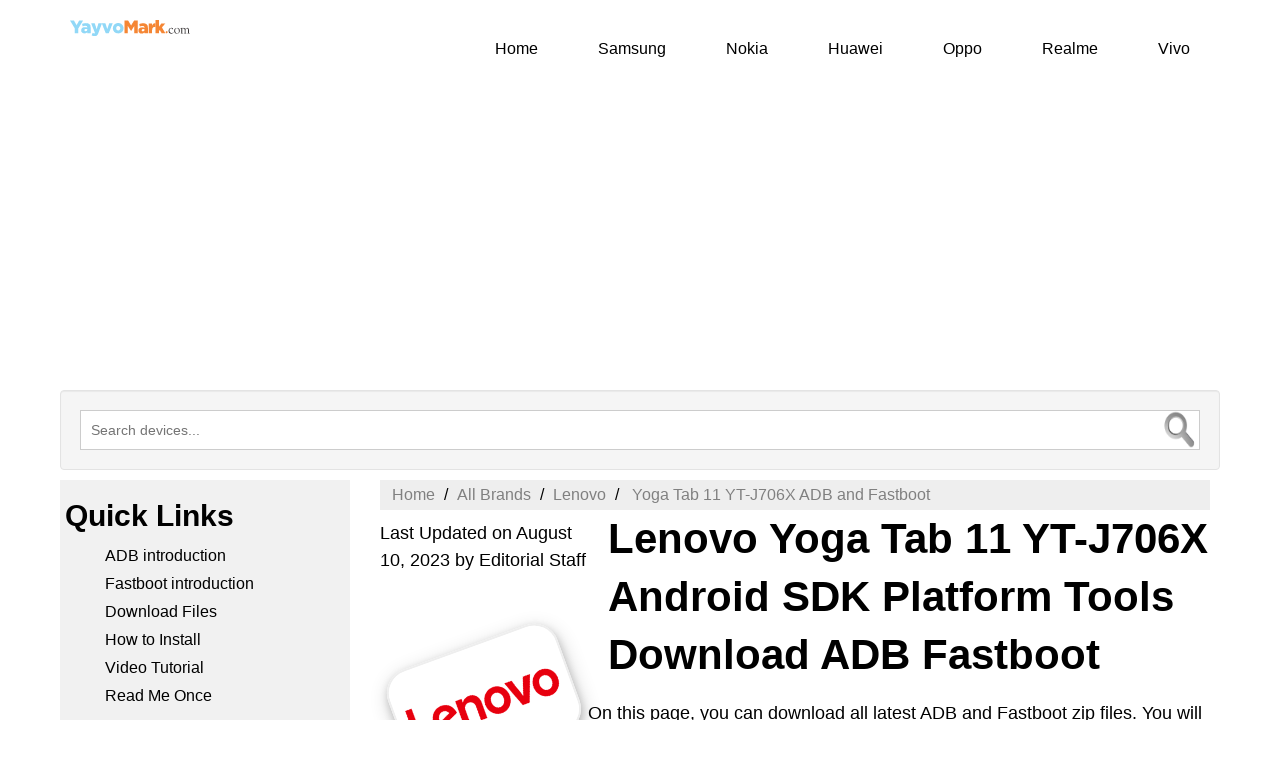

--- FILE ---
content_type: text/html; charset=UTF-8
request_url: https://yayvomark.com/download-adb/lenovo-yoga-tab-11-yt-j706x
body_size: 6799
content:
<!DOCTYPE html>
<html lang="en">
        <head>
        <meta http-equiv="Content-Type" content="text/html; charset=utf-8"> 
        <meta http-equiv="X-UA-Compatible" content="IE=edge">
        <meta name="viewport" content="width=device-width, initial-scale=1">
        <meta name="robots" content="follow, index, max-snippet:-1, max-video-preview:-1, max-image-preview:large"/>

    <link rel="preconnect" href="https://www.google-analytics.com">

<style>
  * {
    box-sizing: border-box;
    margin: 0;
    font-family: Helvetica, sans-serif
  }

  .container {
    max-width: 1160px;
    margin: 0 auto
  }

  a {
    text-decoration: none;
    color: #000
  }

  ul li {
    font-size: 16px;
    margin: 10px 0;
    list-style-type: none
  }

  ol li {
    margin: 10px 0 10px 15px;
    font-size: 16px
  }


.leftimg {
    float: left;
    width: 25%;
    margin: 10px 0 0;
    
  }
.leftimg img {
    width: 180px;
    height: auto;
    margin: 70px 0 0 14px;
    border-radius: 25px;
    border: 2px solid;
    box-shadow: 0 4px 8px 0 rgba(0, 0, 0, 0.2), 0 6px 20px 0 rgba(0, 0, 0, 0.19);
    border-color: #eeeeee;
    -ms-transform: rotate(20deg); /* IE 9 */
    transform: rotate(-20deg);
}

 @media screen and (max-width:800px) {
.leftimg {
      width: 100%;
      padding: 0;
      display: none;
    }
  }

.righttitle {
    float: left;
    padding: 0 0 0 20px;
    width: 75%;
  }
@media screen and (max-width:800px) {
    .righttitle {
      width: 100%;
      margin: 0;
      padding: 0;
    }
  }
  
   .header {
    background-color: #fff;
    box-shadow: 1px 1px 4px 0 rgba(0, 0, 0, .1);
    position: relative;
    width: 100%;
    max-width: 1160px
  }

  .header a:hover {
    color: #45bec9
  }

  .header ul {
    margin: 0;
    padding: 0;
    list-style: none;
    overflow: hidden;
    background-color: #fff
  }

  .header li a {
    display: block;
    padding: 2px 20px;
    text-decoration: none
  }

  .header li a:hover,
  .header .menu-btn:hover {
    color: #45bec9
  }

  .header .logo {
    float: left;
    padding: 10px 0 0 10px
  }

  .header .menu {
    clear: both;
    max-height: 0;
    transition: max-height .2s ease-out
  }

  .header .menu-icon {
    cursor: pointer;
    display: inline-block;
    float: right;
    padding: 28px 20px;
    position: relative;
    user-select: none
  }

  .header .menu-icon .navicon {
    background: #333;
    display: block;
    height: 2px;
    position: relative;
    transition: background .2s ease-out;
    width: 18px
  }

  .header .menu-icon .navicon:before,
  .header .menu-icon .navicon:after {
    background: #333;
    content: '';
    display: block;
    height: 100%;
    position: absolute;
    transition: all .2s ease-out;
    width: 100%
  }

  .header .menu-icon .navicon:before {
    top: 5px
  }

  .header .menu-icon .navicon:after {
    top: -5px
  }

  .header .menu-btn {
    display: none
  }

  .header .menu-btn:checked~.menu {
    max-height: 240px
  }

  .header .menu-btn:checked~.menu-icon .navicon {
    background: 0 0
  }

  .header .menu-btn:checked~.menu-icon .navicon:before {
    transform: rotate(-45deg)
  }

  .header .menu-btn:checked~.menu-icon .navicon:after {
    transform: rotate(45deg)
  }

  .header .menu-btn:checked~.menu-icon:not(.steps) .navicon:before,
  .header .menu-btn:checked~.menu-icon:not(.steps) .navicon:after {
    top: 0
  }

  @media(min-width:48em) {
    .header li {
      float: left
    }

    .header li a {
      padding: 20px 30px
    }

    .header .menu {
      clear: none;
      float: right;
      max-height: none
    }

    .header .menu-icon {
      display: none
    }
  }

  .leftcolumn {
    float: left;
    width: 25%;
    margin: 10px 0 0;
    padding: 5px;
    background-color: #f1f1f1
  }

  .leftcolumn>ul {
    margin: 10px 0 5px;
    list-style-type: none;
    font-size: 18px;
    padding: 0
  }

  .leftcolumn a:hover {
    color: #45bec9
  }

  .copyright {
    float: left;
    left: 0;
    bottom: 0;
    width: 100%;
    background-color: #45bec9;
    color: #fff;
    text-align: center
  }

  @media screen and (max-width:800px) {
    .leftcolumn {
      width: 100%;
      padding: 0;
      display: none
    }
  }

  .middlecolumn {
    float: left;
    padding: 0 0 0 20px;
    width: 75%
  }

  .card {
    padding: 10px;
    margin-top: 0
  }

  .footercolumn {
    float: left;
    width: 33.33%;
    padding: 10px;
    background: #f4f4f4;
    height: 535px
  }

  .footercolumn>ul {
    margin: 10px 0 5px;
    list-style-type: none;
    font-size: 16px;
    padding: 0
  }

  .footercolumn a:hover {
    color: #45bec9
  }

  @media screen and (max-width:600px) {
    .footercolumn {
      width: 100%;
      height: auto;
      padding: 0;
      font-size: 13px
    }
  }

  @media screen and (max-width:800px) {
    .middlecolumn {
      width: 100%;
      margin: 0;
      padding: 0
    }
  }

  .danger {
    background-color: #fdd;
    border-left: 6px solid #f44336;
    padding: 4px 16px
  }
.info {
  background-color: #e7f3fe;
  border-left: 6px solid #2196F3; padding: 4px 16px;
  margin-top: 10px;
}
 .footer {
    text-align: left;
    max-width: 1160px;
    margin: 0 auto;
    max-height: 100%
  }

  .footer a:hover {
    color: #45bec9
  }

  @media screen and (max-width:600px) {
    .footer {
      width: 100%;
      padding: 0;
      font-size: 14px
    }
  }

  @media screen and (max-width:480px) {
    tr {
      float: none;
      width: 100%
    }
  }

  @media screen and (max-width:480px) {
    tr td a {
      float: none;
      font-size: 16px
    }
  }

  @media screen and (max-width:480px) {
    td {
      float: none;
      padding: 4px
    }
  }

  td a {
    font-size: 15px;
    margin: 0 40px 0 0;
    text-align: center
  }

  h1 {
    font-size: 42px;
    color: #000;
    font-weight: 700;
    line-height: 1.4;
    margin: 0 0 16px
  }

  h2 {
    font-size: 36px;
    color: #000;
    font-weight: 700;
    line-height: 1.4;
    margin: 10px 0
  }

  h3 {
    font-size: 30px;
    color: #000;
    font-weight: 700;
    line-height: 1.4;
    margin: 10px 0
  }

  p {
    font-size: 18px;
    font-weight: 400;
    line-height: 1.55
  }

  ul.breadcrumb {
    padding: 6px 12px;
    list-style: none;
    background-color: #eee
  }

  ul.breadcrumb li {
    display: inline;
    font-size: 16px
  }

  ul.breadcrumb li+li:before {
    padding: 5px;
    color: #000;
    content: "/\00a0"
  }

  ul.breadcrumb li a {
    color: gray;
    text-decoration: none
  }

  ul.breadcrumb li a:hover {
    color: #45bec9;
    text-decoration: underline
  }
  
 
#myBtn {
    display: none;
    position: fixed;
    bottom: 20px;
    right: 30px;
    z-index: 99;
    font-size: 18px;
    border: none;
    outline: none;
    border: 2px solid #d1f8e6;
    background: 0 0;
    color: #000;
    cursor: pointer;
    width: 60px;
    height: 60px;
    border-radius: 60px
  }

  #myBtn:hover {
    background-color: #45bec9;
    color: #fff
  }
 
.speccolumn {
    display: flex;
    background-color: white;
    flex-direction: row;
    flex-wrap: wrap;
    text-align: center;
    align-content: stretch;
    justify-content: center;
    align-items: center;
    width: 100%;
}

div.gallery {
margin: 5px; padding: 10px; border: 1px solid #ccc; width: 155px; height: 180px;} div.gallery:hover { border: 1px solid red; } div.desc { font-size: 12px; padding: 0px; text-align: center; margin-top: 5px; }  div.gallery img { width: 55px; height: 75px; } 

div.gallery img:hover {
  -ms-transform: scale(2.5); /* IE 9 */
  -webkit-transform: scale(1.5); /* Safari 3-8 */
  transform: scale(2.5); 
}


div.gallery a:hover {
  color: #45bec9;
}
  .flex-container {
  display: flex;
  background-color: #f4f4f4;
  color: #000000;
  border: 1px solid #a7a7a7;
  border-radius: 20px;
  justify-content: center;
   margin: 10px;
  padding: 15px;
  
}

.well {
    min-height: 20px;
    margin-top: 100px;
    padding: 19px;
    background-color: #f5f5f5;
    border: 1px solid #e3e3e3;
    position: relative;
    border-radius: 4px;
    -webkit-box-shadow: inset 0 1px 1px rgb(0 0 0 / 5%);
    box-shadow: inset 0 1px 1px rgb(0 0 0 / 5%);
}

@media screen and (max-width: 800px) {
  .well {  
    width: 100%;
    margin-top: 0;
}
}

.oorlive_search_box{font-size: 14px; background-color: white;} .oorlive_search_box input[type="text"]{ height: 40px;padding: 5px 10px; border: 1px solid #CCCCCC; font-size: 14px;background-color: white;}.result{position: absolute; z-index: 999;top: 100%; left: 0; background-color: white; } .oorlive_search_box input[type="text"], .result{ width: 100%; box-sizing: border-box;} .autocompleteimg { vertical-align: top; height: 45px;padding-right: 5px;
    float: left; background-color: white;} .linkcolor { color: #4b3c23; text-decoration: none;} .result p{ margin: 0; padding: 7px 10px; border: 1px solid #CCCCCC; border-top: none;overflow: hidden;min-height: 60px;max-height: 40px;cursor: pointer; background-color: white;}.result p:hover{
background: #f2f2f2; text-align:left; }
 #input_img {position:absolute; margin: 0 20px 20px 0; bottom:0px;right:0px;width:40px;height:40px;}
</style>

<link rel="shortcut icon" href="https://yayvomark.com/extras/favicon.png">

<title>Lenovo Yoga Tab 11 YT-J706X Android SDK Platform Tools Download ADB Fastboot</title>
<link rel="canonical" href="https://yayvomark.com/download-adb/lenovo-yoga-tab-11-yt-j706x" />
<meta name="description" content="On this page, you can download ADB and Fastboot zip files for Lenovo Yoga Tab 11 YT-J706X to install on Windows 11, Mac and Linux." />
<script async src="https://pagead2.googlesyndication.com/pagead/js/adsbygoogle.js?client=ca-pub-3939428584035035" crossorigin="anonymous"></script>

 </head> 
 <script type="application/ld+json">
    {
      "@context": "https://schema.org",
      "@type": "Organization",
      "url": "https://yayvomark.com",
      "logo": "https://yayvomark.com/includes02/logo.svg"
    }
    </script>
    <body>  
 <button onclick="topFunction()" id="myBtn" title="Go to top">Top</button>

<div class="container">
<header class="header">
  <a class="logo" href="https://yayvomark.com/"><img src="https://yayvomark.com/includes02/logo.svg" alt="Yayvo Mark" width="120px"></a>
  <input class="menu-btn" type="checkbox" id="menu-btn" />
  <label class="menu-icon" for="menu-btn"><span class="navicon"></span></label>
<ul class="menu">
    <li><a href="https://yayvomark.com">Home</a></li>
    <li><a href="https://yayvomark.com/Samsung/1">Samsung</a></li>
    <li><a href="https://yayvomark.com/Nokia/1">Nokia</a></li>
    <li><a href="https://yayvomark.com/Huawei/1">Huawei</a></li>
    <li><a href="https://yayvomark.com/Oppo/1">Oppo</a></li>
    <li><a href="https://yayvomark.com/Realme/1">Realme</a></li>
    <li><a href="https://yayvomark.com/Vivo/1">Vivo</a></li>
 </ul>
  </header>  
  <div style="float:none;margin:10px 0 10px 0;text-align:center;">
<!-- Vertical-new-ads02 -->
<ins class="adsbygoogle"
     style="display:block; text-align:center;"
     data-ad-layout="in-article"
     data-ad-format="fluid"
     data-ad-client="ca-pub-3939428584035035"
     data-ad-slot="5485684021"></ins>
<script>
     (adsbygoogle = window.adsbygoogle || []).push({});
</script>
</div> 
<!-- section search start -->
<section class="well sky-form"> 
<div class="oorlive_search_box"> 
<input type="text" autocomplete="off" placeholder="Search devices..." />
       <img src="https://yayvomark.com/extras/include/mobile-search-icon.webp" id="input_img" alt="search devices here" >
<div class="result">
    
</div>
</div>
</section>
<!-- section search end -->
<aside class="leftcolumn">
<div class="leftcard">
<h3>Quick Links</h3>
<ul> 
      <li> <a href=#introduction-adb> ADB introduction  </a></li>
      <li> <a href=#introduction-fastboot> Fastboot introduction </a></li>
      <li> <a href=#download-files>Download Files</a></li>
      <li> <a href=#how-to-install> How to Install </a></li>
      <li> <a href=#video-tutorial> Video Tutorial</a></li>
      <li> <a href=#read-me-once> Read Me Once</a></li>
      </ul> 
      <!-- New-links-ads05 [previously link ad unit] -->
<ins class="adsbygoogle"
     style="display:block"
     data-ad-client="ca-pub-3939428584035035"
     data-ad-slot="5397122174"
     data-ad-format="auto"
     data-full-width-responsive="true"></ins>
<script>
     (adsbygoogle = window.adsbygoogle || []).push({});
</script> 
</div>

</aside>
<div class="middlecolumn">
<div class="card">
<ul class="breadcrumb" itemscope itemtype="https://schema.org/BreadcrumbList">
  <li itemprop="itemListElement" itemscope itemtype="https://schema.org/ListItem"><a itemtype="https://schema.org/Thing" itemprop="item" href="https://yayvomark.com/" title="Home"><span itemprop="name">Home</span>
</a>
  <meta itemprop="position" content="1" />
</li>
  <li itemprop="itemListElement" itemscope itemtype="https://schema.org/ListItem"><a itemtype="https://schema.org/Thing" itemprop="item" title="All Brands" href="https://yayvomark.com/"><span itemprop="name">All Brands</span></a>
 <meta itemprop="position" content="2" />

</li>

<li itemprop="itemListElement" itemscope itemtype="https://schema.org/ListItem"><a itemtype="https://schema.org/Thing" itemprop="item" title="Lenovo" href="https://yayvomark.com/Lenovo/1"><span itemprop="name">Lenovo</span></a>
 <meta itemprop="position" content="3" />

</li>
   
  <li itemprop="itemListElement" itemscope itemtype="https://schema.org/ListItem" ><a itemtype="https://schema.org/Thing" itemprop="item" href="https://yayvomark.com/download-adb/lenovo-yoga-tab-11-yt-j706x"> 
 <span itemprop="name"> Yoga Tab 11 YT-J706X ADB and Fastboot</span>
</a>
<meta itemprop="position" content="4" />
</ul>
<div class="leftimg">
<p><span><time datetime="2023-08-10T09:56:22-05:00" content="August 10, 2023, 2:56 pm">Last Updated on August 10, 2023</time></span> <span>by Editorial Staff </span>
</p>
<figure>
<a href="https://yayvomark.com/adb-fastboot/lenovo-yoga-tab-11-yt-j706x"><img src="https://yayvomark.com/images/lenovo.png" title="Lenovo" alt="Lenovo" ></a>
<figcaption></figcaption>
</figure>
</div>
<div class="righttitle">
    
<h1>Lenovo Yoga Tab 11 YT-J706X Android SDK Platform Tools Download ADB Fastboot</h1>
 
</div>

<p>On this page, you can download all latest ADB and Fastboot zip files. You will learn How to Install ADB and Fastboot on Windows, Mac and Linux. If you want to install a custom ROM and kernel’s, you must download ADB and Fastboot on your Windows. A lot of Android users want use different firmware’s, and root their Lenovo Yoga Tab 11 YT-J706X. First of all, you need to <a href="https://yayvomark.com/unlock-bootloader/lenovo-yoga-tab-11-yt-j706x"> unlock bootloader</a> and you must need to install ADB and fastboot drivers.
</p>

<div style="float:none;margin:10px 0 10px 0;text-align:center;">
<!-- square-ads-02 -->
<ins class="adsbygoogle"
     style="display:block"
     data-ad-client="ca-pub-3939428584035035"
     data-ad-slot="3793557508"
     data-ad-format="auto"
     data-full-width-responsive="true"></ins>
<script>
     (adsbygoogle = window.adsbygoogle || []).push({});
</script>
</div>
<h3 id ="introduction-adb"> ADB Introduction</h3>
<p>ADB is stands for "Android Debug Bridge", it is a small debug tool that you will find in Android Software Development Kit (SDK). You can control your Lenovo Yoga Tab 11 YT-J706X from the computer with ADB using USB. It is basically a command line tool that does the communication between your Android device and a computer. You can also transfer files using powerful shell commands. 
</p>
 <div class="info">
<p>
<strong>Download latest <a href="https://yayvomark.com/firmware/lenovo-yoga-tab-11-yt-j706x">Lenovo Yoga Tab 11 YT-J706X firmware flash file [stock ROM]</a></strong> 
</p>
</div>
<h3 id ="introduction-fastboot">Fastboot Introduction</h3>
<p>ADB, Fastboot is also a part of Android Software Development Kit (SDK). With Fastboot tool, you can modify reflashing partition and image zip files, recovery, and updates from a computer using a USB connection.
</p>
  
 
<h2>Download ADB Fastboot Drivers and Tools exe files</h2>

<a href="https://yayvomark.com/platform-tools-latest-windows.zip" ><ul class="btn" style="width:100%"><i style="font-size:24px; color:white"class="fa fa-cloud-download"></i> <strong>  &nbsp;&nbsp;  Download ADB – Android Platform Tool for Windows</strong></i></ul></a>
<br /> <br />

<a href="https://yayvomark.com/platform-tools-latest-darwin.zip" ><ul class="btn" style="width:100%"><i style="font-size:24px; color:white"class="fa fa-cloud-download"></i> <strong>  &nbsp;&nbsp;  Download ADB – Android Platform Tool for Mac</strong></i></ul></a>
<br /> <br />


<a href="https://yayvomark.com/platform-tools-latest-linux.zip" ><ul class="btn" style="width:100%"><i style="font-size:24px; color:white"class="fa fa-cloud-download"></i> <strong>  &nbsp;&nbsp;  Download ADB – Android Platform Tool for Linux</strong></i></ul></a>
<br /> <br />


 
<div style="float:none;margin:10px 0 20px 0;text-align:center;">
    <iframe class="flex-container" id = "video-tutorial" src="https://www.youtube.com/embed/4dlOgx62N5g" title="YouTube video player" frameborder="0" allow="accelerometer; autoplay; clipboard-write; encrypted-media; gyroscope; picture-in-picture; web-share" allowfullscreen></iframe>
 <!-- new-ads-21 -->
<ins class="adsbygoogle"
     style="display:block"
     data-ad-client="ca-pub-3939428584035035"
     data-ad-slot="8379086969"
     data-ad-format="auto"
     data-full-width-responsive="true"></ins>
<script>
     (adsbygoogle = window.adsbygoogle || []).push({});
</script>
 </div>
<div class="danger"><h3 id="read-me-once"> <strong>Read Me Once </strong></h3>
ADB and Fastboot Tools or driver installation process will affect your Lenovo Yoga Tab 11 YT-J706X phone data like images, videos, and files. We advise you before start ADB and Fastboot installation you need to create a backup and save it in a safe location.
</div>
</div>
</div>
<footer class="footer">
<div class="row">
<div class="footercolumn" id="popular-brands"><h3>Popular Brands</h3>
<table> 
<tr> <td><a href="https://yayvomark.com/Samsung/1">
Samsung</a></td><td>
<a href="https://yayvomark.com/Huawei/1">Huawei
</a></td></tr>
<tr><td>
<a href="https://yayvomark.com/HTC/1">HTC
</a></td><td>
<a href="https://yayvomark.com/Lenovo/1">Lenovo
</a></td></tr><tr>
<td><a href="https://yayvomark.com/Coolpad/1">Coolpad
</a></td><td>
<a href="https://yayvomark.com/Xiaomi/1">Xiaomi
</a></td></tr><tr><td>
<a href="https://yayvomark.com/Oppo/1">Oppo
</a></td><td>
<a href="https://yayvomark.com/OnePlus/1">OnePlus
</a></td></tr><tr><td>
<a href="https://yayvomark.com/Vivo/1">Vivo
</a></td><td>
<a href="https://yayvomark.com/Meizu/1">Meizu
</a></td></tr><tr><td>
<a href="https://yayvomark.com/Asus/1">Asus
</a></td><td>
<a href="https://yayvomark.com/Alcatel/1">Alcatel
</a></td></tr><tr><td>
<a href="https://yayvomark.com/ZTE/1">ZTE
</a></td><td>
<a href="https://yayvomark.com/Gionee/1">Gionee
</a></td></tr><tr><td>
<a href="https://yayvomark.com/Itel/1">iTel
</a></td><td>
<a href="https://yayvomark.com/Karbonn/1">Karbonn
</a></td></tr><tr><td>
<a href="https://yayvomark.com/Lava/1">Lava
</a></td><td>
<a href="https://yayvomark.com/Micromax/1">Micromax
</a></td></tr><tr><td>
<a href="https://yayvomark.com/Symphony/1">Symphony
</a></td><td>
<a href="https://yayvomark.com/Walton/1">Walton
</a></td></tr><tr><td>
<a href="https://yayvomark.com/Wiko/1">Wiko
</a></td><td>
<a href="https://yayvomark.com/Archos/1">Archos
</a></td></tr><tr><td>
<a href="https://yayvomark.com/Ivoomi/1">Ivoomi
</a></td><td>
<a href="https://yayvomark.com/BQ/1">BQ
</a></td></tr><tr><td>
<a href="https://yayvomark.com/Cubot/1">Cubot
</a></td><td>
<a href="https://yayvomark.com/Elephone/1">Elephone
</a></td></tr><tr><td>
<a href="https://yayvomark.com/Infocus/1">InFocus
</a></td><td>
<a href="https://yayvomark.com/Infinix/1">InFinix
</a></td></tr><tr><td>
<a href="https://yayvomark.com/Qmobile/1">Qmobile
</a></td><td>
<a href="https://yayvomark.com/Leagoo/1">Leagoo
</a></td></tr>
</table>
</div>
<div class="footercolumn" id="more-guides"><h3>More Guides</h3>
<table>
    <tr>
        <td><a href="https://yayvomark.com/hard-reset/lenovo-yoga-tab-11-yt-j706x">Hard Reset </a></td>
        <td><a href="https://yayvomark.com/factory-reset/lenovo-yoga-tab-11-yt-j706x">Factory Reset </a></td></tr>
        <tr><td><a href="https://yayvomark.com/twrp/lenovo-yoga-tab-11-yt-j706x">TWRP Recovery </a></td>
        <td><a href="https://yayvomark.com/unlock-bootloader/lenovo-yoga-tab-11-yt-j706x">Unlock Bootloader </a></td></tr>
        <tr><td><a href="https://yayvomark.com/firmware/lenovo-yoga-tab-11-yt-j706x">Stock Firmware </a></td>
        <td><a href="https://yayvomark.com/supersu-root-zip-file-for-lenovo-yoga-tab-11-yt-j706x">Root with SuperSU </a></td></tr>
        <tr><td><a href="https://yayvomark.com/magisk-root/lenovo-yoga-tab-11-yt-j706x">Magisk Root</a></td>
        <td><a href="https://yayvomark.com/sp-flash-tool/lenovo-yoga-tab-11-yt-j706x">SP Flash Tool  </a></td></tr>
        <tr><td><a href="https://yayvomark.com/spd-upgrade-tool/lenovo-yoga-tab-11-yt-j706x">SPD Upgrade Tool </a></td>
        <td><a href="https://yayvomark.com/drivers/lenovo-yoga-tab-11-yt-j706x">All USB Driver </a></td></tr>
        <tr><td><a href="https://yayvomark.com/vcom/lenovo-yoga-tab-11-yt-j706x">VCOM Driver </a></td>
        <td><a href="https://yayvomark.com/cdc/lenovo-yoga-tab-11-yt-j706x">CDC Driver </a></td></tr>
        <tr><td><a href="https://yayvomark.com/qualcomm/lenovo-yoga-tab-11-yt-j706x">Qualcomm Driver </a></td>
        <td><a href="https://yayvomark.com/spd-driver/lenovo-yoga-tab-11-yt-j706x">SPD Driver </a></td></tr>
        <tr><td><a href="https://yayvomark.com/adb/lenovo-yoga-tab-11-yt-j706x">ADB Driver </a></td>
        <td><a href="https://yayvomark.com/usb-debugging/lenovo-yoga-tab-11-yt-j706x">USB Debugging  </a></td></tr>
        <tr><td><a href="https://yayvomark.com/secret-codes/lenovo-yoga-tab-11-yt-j706x">Secret Codes </a></td>
        <td><a href="https://yayvomark.com/adb-fastboot/lenovo-yoga-tab-11-yt-j706x">ADB Fastboot</a></td>
</tr>
</table>
</div>
<div class="footercolumn" id="recent-posts">
    <h3>Recent Posts</h3>
           <ul> <li><a href="https://yayvomark.com/download-adb/fly-s20" >
         Fly Vision 5 Download ADB, Fastboot – Android SDK Platform Tools</a></li></ul>     <ul> <li><a href="https://yayvomark.com/download-adb/fly-q410" >
         Infinix Hot 10 Play Download ADB, Fastboot – Android SDK Platform Tools</a></li></ul>     <ul> <li><a href="https://yayvomark.com/download-adb/fly-q410" >
         Fly Hot 10 Play Download ADB, Fastboot – Android SDK Platform Tools</a></li></ul>     <ul> <li><a href="https://yayvomark.com/download-adb/alcatel-pixi-4-5-0-5010g" >
         Infinix Hot 20 Download ADB, Fastboot – Android SDK Platform Tools</a></li></ul><hr>
<h3>Latest Lenovo Devices</h3>
 
<ul>
<li><a href="https://yayvomark.com/download-adb/lenovo-p11-plus-tb-j616f"> Lenovo P11 Plus Download ADB, Fastboot – Android SDK Platform Tools   </a> </li>
</ul>
 
<ul>
<li><a href="https://yayvomark.com/download-adb/lenovo-tab-e8-tb-8304f"> Lenovo Tab E8 TB-8304F Download ADB, Fastboot – Android SDK Platform Tools   </a> </li>
</ul>
 
<ul>
<li><a href="https://yayvomark.com/download-adb/lenovo-p12-pro-tb-q706z"> Lenovo P12 Pro TB-Q706Z Download ADB, Fastboot – Android SDK Platform Tools   </a> </li>
</ul>
 
<ul>
<li><a href="https://yayvomark.com/download-adb/lenovo-tab-k10-tb-x6c6nbx"> Lenovo Tab K10 TB-X6C6NBX Download ADB, Fastboot – Android SDK Platform Tools   </a> </li>
</ul>
</div>
</div>
<p class="copyright">Copyright &copy; 2026 yayvomark.com. All rights reserved.
</p>
</footer>
</div>
<script type="text/javascript" src="https://yayvomark.com/content/plugins/jquery/jquery.min.js"></script>
<script type="text/javascript">
$(document).ready(function(){
    $('.oorlive_search_box input[type="text"]').on("keyup input", function(){
        /* Get input value on change */
        var textvalue = $(this).val();
        var resultDropdown = $(this).siblings(".result");
        if(textvalue.length){
            $.get("/download/valid/my_search_download_adb.php", {querysearch: textvalue}).done(function(data){
                resultDropdown.html(data);
            });
        } else{
            resultDropdown.empty();
        }
    });
    
    
    $(document).on("click", ".result p", function(){
        $(this).parents(".oorlive_search_box").find('input[type="text"]').val($(this).text());
        $(this).parent(".result").empty();
    });
});
</script>
 <script> document.addEventListener('copy', (event) => {
  const pagelink = `\n\nRead more at: ${document.location.href}`;
  event.clipboardData.setData('text', document.getSelection() + pagelink);
  event.preventDefault();
});

</script>
        <script async src="https://www.googletagmanager.com/gtag/js?id=UA-134921026-1"></script>
<script>
  window.dataLayer = window.dataLayer || [];
  function gtag(){dataLayer.push(arguments);}
  gtag('js', new Date());

  gtag('config', 'UA-134921026-1');
</script>
 <script>
// Get the button
let mybutton = document.getElementById("myBtn");

// When the user scrolls down 20px from the top of the document, show the button
window.onscroll = function() {scrollFunction()};

function scrollFunction() {
  if (document.body.scrollTop > 20 || document.documentElement.scrollTop > 20) {
    mybutton.style.display = "block";
  } else {
    mybutton.style.display = "none";
  }
}

// When the user clicks on the button, scroll to the top of the document
function topFunction() {
  document.body.scrollTop = 0;
  document.documentElement.scrollTop = 0;
}
</script>
<script defer src="https://static.cloudflareinsights.com/beacon.min.js/vcd15cbe7772f49c399c6a5babf22c1241717689176015" integrity="sha512-ZpsOmlRQV6y907TI0dKBHq9Md29nnaEIPlkf84rnaERnq6zvWvPUqr2ft8M1aS28oN72PdrCzSjY4U6VaAw1EQ==" data-cf-beacon='{"version":"2024.11.0","token":"91db064195b34831a0d61d51c71cb065","r":1,"server_timing":{"name":{"cfCacheStatus":true,"cfEdge":true,"cfExtPri":true,"cfL4":true,"cfOrigin":true,"cfSpeedBrain":true},"location_startswith":null}}' crossorigin="anonymous"></script>
</body>
</html>

--- FILE ---
content_type: text/html; charset=utf-8
request_url: https://www.google.com/recaptcha/api2/aframe
body_size: 267
content:
<!DOCTYPE HTML><html><head><meta http-equiv="content-type" content="text/html; charset=UTF-8"></head><body><script nonce="AP9tqdEeC7ZuDOObuBnyXg">/** Anti-fraud and anti-abuse applications only. See google.com/recaptcha */ try{var clients={'sodar':'https://pagead2.googlesyndication.com/pagead/sodar?'};window.addEventListener("message",function(a){try{if(a.source===window.parent){var b=JSON.parse(a.data);var c=clients[b['id']];if(c){var d=document.createElement('img');d.src=c+b['params']+'&rc='+(localStorage.getItem("rc::a")?sessionStorage.getItem("rc::b"):"");window.document.body.appendChild(d);sessionStorage.setItem("rc::e",parseInt(sessionStorage.getItem("rc::e")||0)+1);localStorage.setItem("rc::h",'1769849617533');}}}catch(b){}});window.parent.postMessage("_grecaptcha_ready", "*");}catch(b){}</script></body></html>